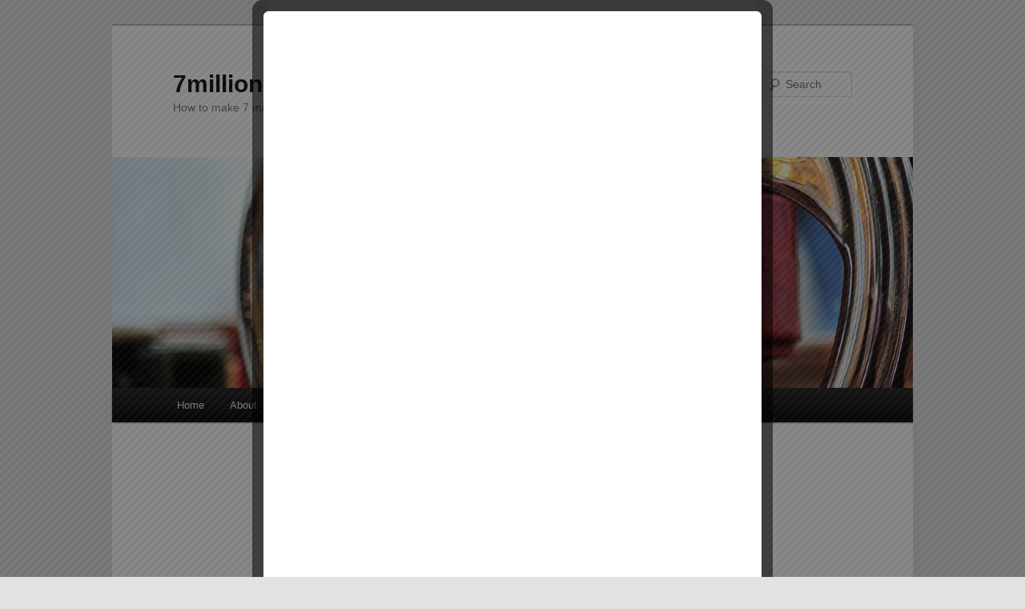

--- FILE ---
content_type: text/html; charset=UTF-8
request_url: https://7million7years.com/making-money-101/
body_size: 11025
content:
<!DOCTYPE html>
<!--[if IE 6]>
<html id="ie6" lang="en-US">
<![endif]-->
<!--[if IE 7]>
<html id="ie7" lang="en-US">
<![endif]-->
<!--[if IE 8]>
<html id="ie8" lang="en-US">
<![endif]-->
<!--[if !(IE 6) & !(IE 7) & !(IE 8)]><!-->
<html lang="en-US">
<!--<![endif]-->
<head>
<meta charset="UTF-8" />
<meta name="viewport" content="width=device-width" />
<title>Making Money      101 | 7million7years</title>
<link rel="profile" href="http://gmpg.org/xfn/11" />
<link rel="stylesheet" type="text/css" media="all" href="https://7million7years.com/wp-content/themes/twentyeleven/style.css" />
<link rel="pingback" href="https://7million7years.com/xmlrpc.php" />
<!--[if lt IE 9]>
<script src="https://7million7years.com/wp-content/themes/twentyeleven/js/html5.js" type="text/javascript"></script>
<![endif]-->
<link rel='dns-prefetch' href='//s0.wp.com' />
<link rel='dns-prefetch' href='//secure.gravatar.com' />
<link rel='dns-prefetch' href='//s.w.org' />
<link rel="alternate" type="application/rss+xml" title="7million7years &raquo; Feed" href="https://7million7years.com/feed/" />
<link rel="alternate" type="application/rss+xml" title="7million7years &raquo; Comments Feed" href="https://7million7years.com/comments/feed/" />
<link rel="alternate" type="application/rss+xml" title="7million7years &raquo; Making Money      101 Comments Feed" href="https://7million7years.com/making-money-101/feed/" />
		<script type="text/javascript">
			window._wpemojiSettings = {"baseUrl":"https:\/\/s.w.org\/images\/core\/emoji\/11\/72x72\/","ext":".png","svgUrl":"https:\/\/s.w.org\/images\/core\/emoji\/11\/svg\/","svgExt":".svg","source":{"concatemoji":"https:\/\/7million7years.com\/wp-includes\/js\/wp-emoji-release.min.js?ver=5.0.22"}};
			!function(e,a,t){var n,r,o,i=a.createElement("canvas"),p=i.getContext&&i.getContext("2d");function s(e,t){var a=String.fromCharCode;p.clearRect(0,0,i.width,i.height),p.fillText(a.apply(this,e),0,0);e=i.toDataURL();return p.clearRect(0,0,i.width,i.height),p.fillText(a.apply(this,t),0,0),e===i.toDataURL()}function c(e){var t=a.createElement("script");t.src=e,t.defer=t.type="text/javascript",a.getElementsByTagName("head")[0].appendChild(t)}for(o=Array("flag","emoji"),t.supports={everything:!0,everythingExceptFlag:!0},r=0;r<o.length;r++)t.supports[o[r]]=function(e){if(!p||!p.fillText)return!1;switch(p.textBaseline="top",p.font="600 32px Arial",e){case"flag":return s([55356,56826,55356,56819],[55356,56826,8203,55356,56819])?!1:!s([55356,57332,56128,56423,56128,56418,56128,56421,56128,56430,56128,56423,56128,56447],[55356,57332,8203,56128,56423,8203,56128,56418,8203,56128,56421,8203,56128,56430,8203,56128,56423,8203,56128,56447]);case"emoji":return!s([55358,56760,9792,65039],[55358,56760,8203,9792,65039])}return!1}(o[r]),t.supports.everything=t.supports.everything&&t.supports[o[r]],"flag"!==o[r]&&(t.supports.everythingExceptFlag=t.supports.everythingExceptFlag&&t.supports[o[r]]);t.supports.everythingExceptFlag=t.supports.everythingExceptFlag&&!t.supports.flag,t.DOMReady=!1,t.readyCallback=function(){t.DOMReady=!0},t.supports.everything||(n=function(){t.readyCallback()},a.addEventListener?(a.addEventListener("DOMContentLoaded",n,!1),e.addEventListener("load",n,!1)):(e.attachEvent("onload",n),a.attachEvent("onreadystatechange",function(){"complete"===a.readyState&&t.readyCallback()})),(n=t.source||{}).concatemoji?c(n.concatemoji):n.wpemoji&&n.twemoji&&(c(n.twemoji),c(n.wpemoji)))}(window,document,window._wpemojiSettings);
		</script>
		<style type="text/css">
img.wp-smiley,
img.emoji {
	display: inline !important;
	border: none !important;
	box-shadow: none !important;
	height: 1em !important;
	width: 1em !important;
	margin: 0 .07em !important;
	vertical-align: -0.1em !important;
	background: none !important;
	padding: 0 !important;
}
</style>
<link rel='stylesheet' id='sociablecss-css'  href='http://7million7years.com/wp-content/plugins/sociable/css/sociable.css?ver=5.0.22' type='text/css' media='all' />
<link rel='stylesheet' id='wp-block-library-css'  href='https://7million7years.com/wp-includes/css/dist/block-library/style.min.css?ver=5.0.22' type='text/css' media='all' />
<link rel='stylesheet' id='contact-form-7-css'  href='https://7million7years.com/wp-content/plugins/contact-form-7/includes/css/styles.css?ver=4.6' type='text/css' media='all' />
<link rel='stylesheet' id='wp-email-css'  href='https://7million7years.com/wp-content/plugins/wp-email/email-css.css?ver=2.67.3' type='text/css' media='all' />
<link rel='stylesheet' id='wp-polls-css'  href='https://7million7years.com/wp-content/plugins/wp-polls/polls-css.css?ver=2.73.2' type='text/css' media='all' />
<style id='wp-polls-inline-css' type='text/css'>
.wp-polls .pollbar {
	margin: 1px;
	font-size: 6px;
	line-height: 8px;
	height: 8px;
	background-image: url('https://7million7years.com/wp-content/plugins/wp-polls/images/default/pollbg.gif');
	border: 1px solid #c8c8c8;
}

</style>
<link rel='stylesheet' id='wp-pagenavi-css'  href='https://7million7years.com/wp-content/plugins/wp-pagenavi/pagenavi-css.css?ver=2.70' type='text/css' media='all' />
<link rel='stylesheet' id='jetpack_css-css'  href='https://7million7years.com/wp-content/plugins/jetpack/css/jetpack.css?ver=4.4.5' type='text/css' media='all' />
<link rel='stylesheet' id='subzane_youtube_plugin-css'  href='http://7million7years.com/wp-content/plugins/subzane-youtube-recent-videos-widget/style.css?ver=5.0.22' type='text/css' media='all' />
<link rel='stylesheet' id='smp_style-css'  href='https://7million7years.com/wp-content/plugins/wp-super-popup//colorbox.css?ver=1540101098' type='text/css' media='all' />
<script type='text/javascript' src='https://7million7years.com/wp-includes/js/jquery/jquery.js?ver=1.12.4'></script>
<script type='text/javascript' src='https://7million7years.com/wp-includes/js/jquery/jquery-migrate.min.js?ver=1.4.1'></script>
<script type='text/javascript' src='http://7million7years.com/wp-content/plugins/sociable/js/sociable.js?ver=5.0.22'></script>
<script type='text/javascript' src='http://7million7years.com/wp-content/plugins/sociable/js/vuible.js?ver=5.0.22'></script>
<script type='text/javascript' src='http://7million7years.com/wp-content/plugins/sociable/js/addtofavorites.js?ver=5.0.22'></script>
<script type='text/javascript' src='https://7million7years.com/wp-content/plugins/wp-super-popup//jquery.colorbox-min.js?ver=895284520'></script>
<script type='text/javascript' src='https://7million7years.com/wp-content/plugins/wp-super-popup//jquery.utils-min.js?ver=1392971162'></script>
<script type='text/javascript'>
/* <![CDATA[ */
var smp_vars = {"cookie_id":"1283349386631","cookie_num_visits":"1","show_mode":"1","popup_url":"http:\/\/7million7years.com\/wp-content\/uploads\/smp_plain_popup.html","load_mode":"3","page_content_id":"","popup_width":"650","popup_height":"850","popup_opacity":"0.5","popup_speed":"700","overlay_close":"true","popup_delay":"2000","cookie_duration":"14","ajaxurl":"https:\/\/7million7years.com\/wp-admin\/admin-ajax.php"};
/* ]]> */
</script>
<script type='text/javascript' src='https://7million7years.com/wp-content/plugins/wp-super-popup//wp-super-popup.js?ver=160770180'></script>
<script type='text/javascript' src='https://7million7years.com/wp-content/plugins/google-analyticator/external-tracking.min.js?ver=6.5.0'></script>
<link rel='https://api.w.org/' href='https://7million7years.com/wp-json/' />
<link rel="EditURI" type="application/rsd+xml" title="RSD" href="https://7million7years.com/xmlrpc.php?rsd" />
<link rel="wlwmanifest" type="application/wlwmanifest+xml" href="https://7million7years.com/wp-includes/wlwmanifest.xml" /> 
<meta name="generator" content="WordPress 5.0.22" />
<link rel="canonical" href="https://7million7years.com/making-money-101/" />
<link rel='shortlink' href='https://wp.me/Pyzmj-1g' />
<link rel="alternate" type="application/json+oembed" href="https://7million7years.com/wp-json/oembed/1.0/embed?url=https%3A%2F%2F7million7years.com%2Fmaking-money-101%2F" />
<link rel="alternate" type="text/xml+oembed" href="https://7million7years.com/wp-json/oembed/1.0/embed?url=https%3A%2F%2F7million7years.com%2Fmaking-money-101%2F&#038;format=xml" />
	<link rel="icon" href="http://7million7years.com/wp-content/uploads/2009/06/favicon.ico" type="image/x-icon" />
	<link rel="shortcut icon" href="http://7million7years.com/wp-content/uploads/2009/06/favicon.ico" type="image/x-icon" />
<script type='text/javascript'>var base_url_sociable = 'http://7million7years.com/wp-content/plugins/sociable/'</script><script type='text/javascript' src='http://apis.google.com/js/plusone.js'></script><style type="text/css">.recentcomments_gravs a{display:inline; !important;padding: -2em; !important;margin: 0; !important;} </style>

<link rel='dns-prefetch' href='//widgets.wp.com'>
<link rel='dns-prefetch' href='//s0.wp.com'>
<link rel='dns-prefetch' href='//0.gravatar.com'>
<link rel='dns-prefetch' href='//1.gravatar.com'>
<link rel='dns-prefetch' href='//2.gravatar.com'>
<link rel='dns-prefetch' href='//jetpack.wordpress.com'>
<link rel='dns-prefetch' href='//s1.wp.com'>
<link rel='dns-prefetch' href='//s2.wp.com'>
<link rel='dns-prefetch' href='//public-api.wordpress.com'>

<!-- Jetpack Open Graph Tags -->
<meta property="og:type" content="article" />
<meta property="og:title" content="Making Money      101" />
<meta property="og:url" content="https://7million7years.com/making-money-101/" />
<meta property="og:description" content="If making money is a journey, then it is one best broken up into three stages. The first stage is all about &#8216;getting your financial house in order&#8217; &#8230; &#8230; kind&#8217;a like pac…" />
<meta property="article:published_time" content="2008-02-25T15:27:50+00:00" />
<meta property="article:modified_time" content="2008-02-25T15:27:50+00:00" />
<meta property="og:site_name" content="7million7years" />
<meta property="og:image" content="https://s0.wp.com/i/blank.jpg" />
<meta property="og:locale" content="en_US" />
<meta name="twitter:card" content="summary" />
<!-- Google Analytics Tracking by Google Analyticator 6.5.0: http://www.videousermanuals.com/google-analyticator/ -->
<script type="text/javascript">
    var analyticsFileTypes = [''];
    var analyticsSnippet = 'enabled';
    var analyticsEventTracking = 'enabled';
</script>
<script type="text/javascript">
	var _gaq = _gaq || [];
  
	_gaq.push(['_setAccount', 'UA-9433723-1']);
    _gaq.push(['_addDevId', 'i9k95']); // Google Analyticator App ID with Google
    _gaq.push(['_gat._anonymizeIp']);
	_gaq.push(['_trackPageview']);

	(function() {
		var ga = document.createElement('script'); ga.type = 'text/javascript'; ga.async = true;
		                ga.src = ('https:' == document.location.protocol ? 'https://ssl' : 'http://www') + '.google-analytics.com/ga.js';
		                var s = document.getElementsByTagName('script')[0]; s.parentNode.insertBefore(ga, s);
	})();
</script>
</head>

<body class="page-template-default page page-id-78 single-author singular two-column right-sidebar">
<div id="page" class="hfeed">
	<header id="branding" role="banner">
			<hgroup>
				<h1 id="site-title"><span><a href="https://7million7years.com/" rel="home">7million7years</a></span></h1>
				<h2 id="site-description">How to make 7 million in 7 years &#8230;</h2>
			</hgroup>

						<a href="https://7million7years.com/">
									<img src="https://7million7years.com/wp-content/themes/twentyeleven/images/headers/wheel.jpg" width="1000" height="288" alt="7million7years" />
							</a>
			
								<form method="get" id="searchform" action="https://7million7years.com/">
		<label for="s" class="assistive-text">Search</label>
		<input type="text" class="field" name="s" id="s" placeholder="Search" />
		<input type="submit" class="submit" name="submit" id="searchsubmit" value="Search" />
	</form>
			
			<nav id="access" role="navigation">
				<h3 class="assistive-text">Main menu</h3>
								<div class="skip-link"><a class="assistive-text" href="#content">Skip to primary content</a></div>
												<div class="menu"><ul>
<li ><a href="https://7million7years.com/">Home</a></li><li class="page_item page-item-2700"><a href="https://7million7years.com/about-2/">About</a></li>
<li class="page_item page-item-78 current_page_item"><a href="https://7million7years.com/making-money-101/">Making Money      101</a></li>
<li class="page_item page-item-68"><a href="https://7million7years.com/roadmap-to-riches/">Roadmap To Riches</a></li>
</ul></div>
			</nav><!-- #access -->
	</header><!-- #branding -->


	<div id="main">

		<div id="primary">
			<div id="content" role="main">

				
					
<article id="post-78" class="post-78 page type-page status-publish hentry">
	<header class="entry-header">
		<h1 class="entry-title">Making Money      101</h1>
	</header><!-- .entry-header -->

	<div class="entry-content">
		<p>If making money is a journey, then it is one best broken up into three stages. The first stage is all about &#8216;getting your financial house in order&#8217; &#8230;</p>
<p>&#8230; kind&#8217;a like packing your bags and getting everything ready for a long-journey before you even leave your house.</p>
<p> This (first) stage happens to also be the one that is well covered by many books (<a title="Rich Dad Poor Dad on Amazon" href="http://www.amazon.com/Rich-Dad-Poor/dp/0751532711/ref=pd_bbs_sr_1?ie=UTF8&amp;s=books&amp;qid=1202348718&amp;sr=8-1" target="_blank">Rich Dad Poor Dad</a>, <a title="Richest Man in Babylon on Amazon" href="http://www.amazon.com/Richest-Man-Babylon-George-Clason/dp/0451205367/ref=pd_bbs_sr_1?ie=UTF8&amp;s=books&amp;qid=1202348788&amp;sr=1-1" target="_blank">The Richest Man In Babylon</a>, <a title="Automatic Millionaire on Amazon" href="http://www.amazon.com/Automatic-Millionaire-Powerful-One-Step-Finish/dp/0767914104/ref=pd_bbs_sr_1?ie=UTF8&amp;s=books&amp;qid=1202348863&amp;sr=1-1" target="_blank">The Automatic Millionaire</a>, and many more) and many blogs (<a title="I Will Teach You To Be Rich blog" href="http://www.iwillteachyoutoberich.com/blog/" target="_blank">I Will Teach You To Be Rich</a>, <a title="Accumulating Wealth Blog" href="http://www.accumulatingmoney.com/" target="_blank">Accumulating Wealth</a>, <a title="The Simple Dollar blog" href="http://www.thesimpledollar.com/" target="_blank">The Simple Dollar</a>, and many, many more).</p>
<p>I have read them all and I am sad to say that not one of these will actually teach you to be &#8216;rich&#8217; &#8230; but, some will set the stage &#8230;</p>
<p>&#8230; and, this stage is really just about paying off debt and starting a sensible savings strategy. It&#8217;s also about learning the rules about what you should <a title="Never buy a new car post" href="http://7million7years.com/2008/02/01/never-buy-a-new-car-really/" target="_blank">buy</a> and when and how much you should <a title="How much on a house post" href="http://7million7years.com/2008/02/04/how-much-to-spend-on-a-house/" target="_blank">spend</a> and save.</p>
<p>It&#8217;s really about &#8216;clearing the decks&#8217; to lay a solid foundation for future wealth; the earlier in your life that you start this stage the more &#8216;runway&#8217; you will have for letting your financial wealth really take off later.</p>
<p>This stage is <strong>not</strong> fun!</p>
<p>The tools of this stage are <a title="Debt snowball" href="http://en.wikipedia.org/wiki/Debt-snowball_method" target="_blank">debt repayment strategies</a>, tricks to save a little extra money or earn a little extra income, paying yourself first, savings accounts, <a title="Index Funds Overview" href="http://www.fool.com/mutualfunds/indexfunds/indexfunds01.htm" target="_blank">index funds</a>, and <a title="What is dollar cost averaging" href="http://beginnersinvest.about.com/cs/newinvestors/a/041901a.htm" target="_blank">dollar cost averaging </a>&#8230; there ain&#8217;t no &#8216;rich&#8217; going on here but, it&#8217;s a start &#8230;</p>
<p>Keep reading this blog as I will be sharing many of these rules and strategies for breezing through Making Money 101 in upcoming posts.</p>
<pre>Add to: | <a href="http://www.blinklist.com/index.php?Action=Blink/addblink.php&amp;Description=&amp;Url=http://7million7years.com/making-money-101/&amp;Title=Making Money 101" target="_blank">blinklist</a> | <a href="http://del.icio.us/post?url=http://7million7years.com/making-money-101/;title=Making Money 101" target="_blank">del.cio.us</a> | <a href="http://digg.com/submit?phase=2&amp;url=http://7million7years.com/making-money-101/&amp;title=Making Money 101" target="_blank">digg</a> | <a href="http://myweb2.search.yahoo.com/myresults/bookmark?t=Making Money 101&amp;u=http://7million7years.com/making-money-101/" target="_blank">yahoo!</a> | <a href="http://www.furl.net/storeIt.jsp?u=http://7million7years.com/making-money-101/&amp;t=Making Money 101" target="_blank">furl</a> | <a href="http://www.rawsugar.com/tagger/?turl=http://7million7years.com/making-money-101/&amp;tttl=Making Money 101" target="_blank">rawsugar</a> | <a href="http://www.shadows.com/features/tcr.htm?url=http://7million7years.com/making-money-101/&amp;title=Making Money 101" target="_blank">shadows</a> | <a href="http://www.netvouz.com/action/submitBookmark?url=http://7million7years.com/making-money-101/&amp;title=Making Money 101&amp;description=Making Money 101" target="_blank">netvouz</a></pre>
<!-- Start Sociable --><div class="sociable"><div class="sociable_tagline">Be Sociable, Share!</div><ul class='clearfix'><li><a title="Twitter" class="option1_32" style="background-position:-288px -32px" rel="nofollow" target="_blank" href="http://twitter.com/intent/tweet?text=Making%20Money%20%20%20%20%20%20101%20-%20https%3A%2F%2F7million7years.com%2Fmaking-money-101%2F%20  "></a></li><li><a title="Facebook" class="option1_32" style="background-position:-96px 0px" rel="nofollow" target="_blank" href="http://www.facebook.com/share.php?u=https%3A%2F%2F7million7years.com%2Fmaking-money-101%2F&amp;t=Making%20Money%20%20%20%20%20%20101"></a></li><li><a title="email" class="option1_32" style="background-position:-160px 0px" rel="nofollow" target="_blank" href="https://mail.google.com/mail/?view=cm&fs=1&to&su=Making%20Money%20%20%20%20%20%20101&body=https%3A%2F%2F7million7years.com%2Fmaking-money-101%2F&ui=2&tf=1&shva=1"></a></li><li><a onClick="javascript:var ipinsite='Good%20Vibes.%20Vuible.com',ipinsiteurl='http://vuible.com/';(function(){if(window.ipinit!==undefined){ipinit();}else{document.body.appendChild(document.createElement('script')).src='http://vuible.com/wp-content/themes/ipinpro/js/ipinit.js';}})();" style="cursor:pointer" rel="nofollow" title="Vuible.com | Share positive messages (images and videos only)"><img style='' src='http://7million7years.com/wp-content/plugins/sociable/images/option1/32/vuible.png'></a></li><li><a class="option1_32" style="cursor:pointer;background-position:-128px 0px" rel="nofollow" title="Add to favorites - doesn't work in Chrome"  onClick="javascript:AddToFavorites();"></a></li><li><a title="StumbleUpon" class="option1_32" style="background-position:-224px -32px" rel="nofollow" target="_blank" href="http://www.stumbleupon.com/submit?url=https%3A%2F%2F7million7years.com%2Fmaking-money-101%2F&title=Making%20Money%20%20%20%20%20%20101"></a></li><li><a title="Delicious" class="option1_32" style="background-position:-32px 0px" rel="nofollow" target="_blank" href="http://delicious.com/post?url=https%3A%2F%2F7million7years.com%2Fmaking-money-101%2F&amp;title=Making%20Money%20%20%20%20%20%20101&amp;notes=If%20making%20money%20is%20a%20journey%2C%C2%A0then%20it%20is%20one%20best%20broken%20up%20into%20three%20stages.%20The%20first%C2%A0stage%20is%20all%20about%20%27getting%20your%20financial%20house%20in%20order%27%20...%0A%0A...%20kind%27a%20like%20packing%20your%20bags%20and%20getting%20everything%20ready%20for%C2%A0a%20long-journey%20before%20you%20e"></a></li><li><a title="Google Reader" class="option1_32" style="background-position:-224px 0px" rel="nofollow" target="_blank" href="http://www.google.com/reader/link?url=https%3A%2F%2F7million7years.com%2Fmaking-money-101%2F&amp;title=Making%20Money%20%20%20%20%20%20101&amp;srcURL=https%3A%2F%2F7million7years.com%2Fmaking-money-101%2F&amp;srcTitle=7million7years+How+to+make+7+million+in+7+years+..."></a></li><li><a title="LinkedIn" class="option1_32" style="background-position:-288px 0px" rel="nofollow" target="_blank" href="http://www.linkedin.com/shareArticle?mini=true&amp;url=https%3A%2F%2F7million7years.com%2Fmaking-money-101%2F&amp;title=Making%20Money%20%20%20%20%20%20101&amp;source=7million7years+How+to+make+7+million+in+7+years+...&amp;summary=If%20making%20money%20is%20a%20journey%2C%C2%A0then%20it%20is%20one%20best%20broken%20up%20into%20three%20stages.%20The%20first%C2%A0stage%20is%20all%20about%20%27getting%20your%20financial%20house%20in%20order%27%20...%0A%0A...%20kind%27a%20like%20packing%20your%20bags%20and%20getting%20everything%20ready%20for%C2%A0a%20long-journey%20before%20you%20e"></a></li><li><a style="cursor:pointer" rel="nofollow" onMouseOut="fixOnMouseOut(document.getElementById('sociable-post-78'), event, 'post-78')" onMouseOver="more(this,'post-78')"><img style='margin-top:9px' src='http://7million7years.com/wp-content/plugins/sociable/images/more.png'></a></li></ul><div onMouseout="fixOnMouseOut(this,event,'post-78')" id="sociable-post-78" style="display:none;">   

    <div style="top: auto; left: auto; display: block;" id="sociable">



		<div class="popup">

			<div class="content">

				<ul><li style="heigth:32px;width:32px"><a title="Myspace" class="option1_32" style="background-position:0px -32px" rel="nofollow" target="_blank" href="http://www.myspace.com/Modules/PostTo/Pages/?u=https%3A%2F%2F7million7years.com%2Fmaking-money-101%2F&amp;t=Making%20Money%20%20%20%20%20%20101"></a></li><li style="heigth:32px;width:32px"><a title="Digg" class="option1_32" style="background-position:-64px 0px" rel="nofollow" target="_blank" href="http://digg.com/submit?phase=2&amp;url=https%3A%2F%2F7million7years.com%2Fmaking-money-101%2F&amp;title=Making%20Money%20%20%20%20%20%20101&amp;bodytext=If%20making%20money%20is%20a%20journey%2C%C2%A0then%20it%20is%20one%20best%20broken%20up%20into%20three%20stages.%20The%20first%C2%A0stage%20is%20all%20about%20%27getting%20your%20financial%20house%20in%20order%27%20...%0A%0A...%20kind%27a%20like%20packing%20your%20bags%20and%20getting%20everything%20ready%20for%C2%A0a%20long-journey%20before%20you%20e"></a></li><li style="heigth:32px;width:32px"><a title="Reddit" class="option1_32" style="background-position:-128px -32px" rel="nofollow" target="_blank" href="http://reddit.com/submit?url=https%3A%2F%2F7million7years.com%2Fmaking-money-101%2F&amp;title=Making%20Money%20%20%20%20%20%20101"></a></li><li style="heigth:32px;width:32px"><a title="Google Bookmarks" class="option1_32" style="background-position:-192px 0px" rel="nofollow" target="_blank" href="http://www.google.com/bookmarks/mark?op=edit&amp;bkmk=https%3A%2F%2F7million7years.com%2Fmaking-money-101%2F&amp;title=Making%20Money%20%20%20%20%20%20101&amp;annotation=If%20making%20money%20is%20a%20journey%2C%C2%A0then%20it%20is%20one%20best%20broken%20up%20into%20three%20stages.%20The%20first%C2%A0stage%20is%20all%20about%20%27getting%20your%20financial%20house%20in%20order%27%20...%0A%0A...%20kind%27a%20like%20packing%20your%20bags%20and%20getting%20everything%20ready%20for%C2%A0a%20long-journey%20before%20you%20e"></a></li><li style="heigth:32px;width:32px"><a title="HackerNews" class="option1_32" style="background-position:-256px 0px" rel="nofollow" target="_blank" href="http://news.ycombinator.com/submitlink?u=https%3A%2F%2F7million7years.com%2Fmaking-money-101%2F&amp;t=Making%20Money%20%20%20%20%20%20101"></a></li><li style="heigth:32px;width:32px"><a title="MSNReporter" class="option1_32" style="background-position:-352px 0px" rel="nofollow" target="_blank" href="http://reporter.es.msn.com/?fn=contribute&amp;Title=Making%20Money%20%20%20%20%20%20101&amp;URL=https%3A%2F%2F7million7years.com%2Fmaking-money-101%2F&amp;cat_id=6&amp;tag_id=31&amp;Remark=If%20making%20money%20is%20a%20journey%2C%C2%A0then%20it%20is%20one%20best%20broken%20up%20into%20three%20stages.%20The%20first%C2%A0stage%20is%20all%20about%20%27getting%20your%20financial%20house%20in%20order%27%20...%0A%0A...%20kind%27a%20like%20packing%20your%20bags%20and%20getting%20everything%20ready%20for%C2%A0a%20long-journey%20before%20you%20e"></a></li><li style="heigth:32px;width:32px"><a title="BlinkList" class="option1_32" style="background-position:0px 0px" rel="nofollow" target="_blank" href="http://www.blinklist.com/index.php?Action=Blink/addblink.php&amp;Url=https%3A%2F%2F7million7years.com%2Fmaking-money-101%2F&amp;Title=Making%20Money%20%20%20%20%20%20101"></a></li><li style="heigth:32px;width:32px"><a title="Sphinn" class="option1_32" style="background-position:-192px -32px" rel="nofollow" target="_blank" href="http://sphinn.com/index.php?c=post&amp;m=submit&amp;link=https%3A%2F%2F7million7years.com%2Fmaking-money-101%2F"></a></li><li style="heigth:32px;width:32px"><a title="Posterous" class="option1_32" style="background-position:-64px -32px" rel="nofollow" target="_blank" href="http://posterous.com/share?linkto=https%3A%2F%2F7million7years.com%2Fmaking-money-101%2F&amp;title=Making%20Money%20%20%20%20%20%20101&amp;selection=If%20making%20money%20is%20a%20journey%2C%C2%A0then%20it%20is%20one%20best%20broken%20up%20into%20three%20stages.%20The%20first%C2%A0stage%20is%20all%20about%20%27getting%20your%20financial%20house%20in%20order%27%20...%0A%0A...%20kind%27a%20like%20packing%20your%20bags%20and%20getting%20everything%20ready%20for%C2%A0a%20long-journey%20before%20you%20e"></a></li><li style="heigth:32px;width:32px"><a title="Tumblr" class="option1_32" style="background-position:-256px -32px" rel="nofollow" target="_blank" href="http://www.tumblr.com/share?v=3&amp;u=https%3A%2F%2F7million7years.com%2Fmaking-money-101%2F&amp;t=Making%20Money%20%20%20%20%20%20101&amp;s=If%20making%20money%20is%20a%20journey%2C%C2%A0then%20it%20is%20one%20best%20broken%20up%20into%20three%20stages.%20The%20first%C2%A0stage%20is%20all%20about%20%27getting%20your%20financial%20house%20in%20order%27%20...%0A%0A...%20kind%27a%20like%20packing%20your%20bags%20and%20getting%20everything%20ready%20for%C2%A0a%20long-journey%20before%20you%20e"></a></li></ul>			

			</div>        

		  <a style="cursor:pointer" onclick="hide_sociable('post-78',true)" class="close">

		  <img onclick="hide_sociable('post-78',true)" title="close" src="http://7million7years.com/wp-content/plugins/sociable/images/closelabel.png">

		  </a>

		</div>

	</div> 

  </div></div><div class='sociable' style='float:none'><ul class='clearfix'><li id="Twitter_Counter"><a href="https://twitter.com/share" data-text="Making Money      101 - https://7million7years.com/making-money-101/" data-url="https://7million7years.com/making-money-101/" class="twitter-share-button" data-count="horizontal">Tweet</a><script type="text/javascript" src="//platform.twitter.com/widgets.js"></script></li><li id="Facebook_Counter"><iframe src="http://www.facebook.com/plugins/like.php?href=https://7million7years.com/making-money-101/&send=false&layout=button_count&show_faces=false&action=like&colorscheme=light&font" scrolling="no" frameborder="0" style="border:none; overflow:hidden;height:32px;width:100px" allowTransparency="true"></iframe></li><li id="Google_p"><g:plusone annotation="bubble" href="https://7million7years.com/making-money-101/" size="medium"></g:plusone></li><li id="LinkedIn_Counter"><script src="http://platform.linkedin.com/in.js" type="text/javascript"></script><script type="IN/Share" data-url="https://7million7years.com/making-money-101/" data-counter="right"></script></li><li id="StumbleUpon_Counter"><script src="http://www.stumbleupon.com/hostedbadge.php?s=2&r=https://7million7years.com/making-money-101/"></script></li><li id="vuible_Counter"><a  title='Vuible.com | Share positive messages (images and videos only)'><img onClick='ipinit();' style='cursor:pointer' src='http://7million7years.com/wp-content/plugins/sociable/images/vuible.png'></a></li></ul></div><!-- End Sociable -->			</div><!-- .entry-content -->
	<footer class="entry-meta">
			</footer><!-- .entry-meta -->
</article><!-- #post-78 -->

						<div id="comments">
	
	
			<h2 id="comments-title">
			67 thoughts on &ldquo;<span>Making Money      101</span>&rdquo;		</h2>

				<nav id="comment-nav-above">
			<h1 class="assistive-text">Comment navigation</h1>
			<div class="nav-previous"><a href="https://7million7years.com/making-money-101/comment-page-1/#comments" >&larr; Older Comments</a></div>
			<div class="nav-next"></div>
		</nav>
		
		<ol class="commentlist">
				<li class="post pingback">
		<p>Pingback: <a href='http://7million7years.com/2009/05/01/whats-17-years-between-friends/' rel='external nofollow' class='url'>What&#8217;s 17 years between friends? &laquo; How to Make 7 Million in 7 Years™</a></p>
	</li><!-- #comment-## -->
	<li class="post pingback">
		<p>Pingback: <a href='http://7million7years.com/2009/05/05/insure-your-future/' rel='external nofollow' class='url'>Insure your future? &laquo; How to Make 7 Million in 7 Years™</a></p>
	</li><!-- #comment-## -->
	<li class="post pingback">
		<p>Pingback: <a href='http://7million7years.com/2009/05/06/were-not-there-yet-but/' rel='external nofollow' class='url'>We&#8217;re not there yet, but &#8230; &laquo; How to Make 7 Million in 7 Years™</a></p>
	</li><!-- #comment-## -->
	<li class="post pingback">
		<p>Pingback: <a href='http://7million7years.com/2009/05/08/bunker-strategy-for-surviving-a-12-to-24-month-recession/' rel='external nofollow' class='url'>Bunker Strategy For Surviving A 12 to 24 Month Recession &laquo; How to Make 7 Million in 7 Years™</a></p>
	</li><!-- #comment-## -->
	<li class="post pingback">
		<p>Pingback: <a href='http://7million7years.com/2009/05/13/how-do-you-eat-an-elephant/' rel='external nofollow' class='url'>How do you eat an elephant? &laquo; How to Make 7 Million in 7 Years™</a></p>
	</li><!-- #comment-## -->
	<li class="post pingback">
		<p>Pingback: <a href='http://7million7years.com/2009/05/21/what-is-the-most-important-making-money-101-tool-of-all/' rel='external nofollow' class='url'>What is the MOST important Making Money 101 tool of all? &laquo; How to Make 7 Million in 7 Years™</a></p>
	</li><!-- #comment-## -->
	<li class="post pingback">
		<p>Pingback: <a href='http://7m7y.com/2009/05/22/making-money-201/' rel='external nofollow' class='url'>Making Money 201? &laquo;</a></p>
	</li><!-- #comment-## -->
	<li class="post pingback">
		<p>Pingback: <a href='http://7m7y.com/2009/05/29/the-transition/' rel='external nofollow' class='url'>The Transition &laquo;</a></p>
	</li><!-- #comment-## -->
	<li class="post pingback">
		<p>Pingback: <a href='http://7million7years.com/2009/06/02/what-does-poker-have-to-do-with-investing/' rel='external nofollow' class='url'>What does poker have to do with investing? &laquo; How to Make 7 Million in 7 Years™</a></p>
	</li><!-- #comment-## -->
	<li class="post pingback">
		<p>Pingback: <a href='http://7million7years.com/2009/06/04/its-all-about-the-curve-part-ii/' rel='external nofollow' class='url'>It&#8217;s all about the curve &#8211; Part II &laquo; How to Make 7 Million in 7 Years™</a></p>
	</li><!-- #comment-## -->
	<li class="post pingback">
		<p>Pingback: <a href='http://7m7y.com/2009/06/04/onward/' rel='external nofollow' class='url'>Onward! &laquo;</a></p>
	</li><!-- #comment-## -->
	<li class="post pingback">
		<p>Pingback: <a href='http://7million7years.com/2009/06/09/the-most-important-making-money-101-tool-of-them-all/' rel='external nofollow' class='url'>The MOST important Making Money 101 tool of them all &#8230; &laquo; How to Make 7 Million in 7 Years™</a></p>
	</li><!-- #comment-## -->
	<li class="post pingback">
		<p>Pingback: <a href='http://7million7years.com/2009/06/24/finally-revealed-the-most-important-making-money-101-lesson-of-them-all/' rel='external nofollow' class='url'>Finally Revealed! The MOST important Making Money 101 lesson of them all &#8230;- 7million7years</a></p>
	</li><!-- #comment-## -->
	<li class="post pingback">
		<p>Pingback: <a href='http://7million7years.com/2010/01/24/the-pyschology-of-saving/' rel='external nofollow' class='url'>The pyschology of saving &#8230;- 7million7years</a></p>
	</li><!-- #comment-## -->
	<li class="post pingback">
		<p>Pingback: <a href='http://7million7years.com/2010/01/28/what-would-you-do-if-you-won-the-2010-world-series-of-poker/' rel='external nofollow' class='url'>What would you do if you won the 2010 World Series of Poker?- 7million7years</a></p>
	</li><!-- #comment-## -->
	<li class="post pingback">
		<p>Pingback: <a href='http://7million7years.com/2010/06/23/ive-received-an-award/' rel='external nofollow' class='url'>I&#8217;ve received an award!- 7million7years</a></p>
	</li><!-- #comment-## -->
	<li class="post pingback">
		<p>Pingback: <a href='http://7million7years.com/2010/09/22/hes-not-that-jd-roth/' rel='external nofollow' class='url'>He&#8217;s not THAT JD Roth- 7million7years</a></p>
	</li><!-- #comment-## -->
		</ol>

				<nav id="comment-nav-below">
			<h1 class="assistive-text">Comment navigation</h1>
			<div class="nav-previous"><a href="https://7million7years.com/making-money-101/comment-page-1/#comments" >&larr; Older Comments</a></div>
			<div class="nav-next"></div>
		</nav>
		
		
	
	
		<div id="respond" class="comment-respond">
			<h3 id="reply-title" class="comment-reply-title">Leave a Reply <small><a rel="nofollow" id="cancel-comment-reply-link" href="/making-money-101/#respond" style="display:none;">Cancel reply</a></small></h3>
			<form id="commentform" class="comment-form">
				<iframe src="https://jetpack.wordpress.com/jetpack-comment/?blogid=8239075&#038;postid=78&#038;comment_registration=0&#038;require_name_email=1&#038;stc_enabled=1&#038;stb_enabled=1&#038;show_avatars=1&#038;avatar_default=mystery&#038;greeting=Leave+a+Reply&#038;greeting_reply=Leave+a+Reply+to+%25s&#038;color_scheme=light&#038;lang=en_US&#038;jetpack_version=4.4.5&#038;sig=b0f65757d5d6b1a1ff219b69c7dfb6229c0e6df2#parent=https%3A%2F%2F7million7years.com%2Fmaking-money-101%2F" allowtransparency="false" style="width:100%; height: 430px;border:0;" frameBorder="0" scrolling="no" name="jetpack_remote_comment" id="jetpack_remote_comment"></iframe>
			</form>
		</div>

		
		<input type="hidden" name="comment_parent" id="comment_parent" value="" />

		
</div><!-- #comments -->

				
			</div><!-- #content -->
		</div><!-- #primary -->


	</div><!-- #main -->

	<footer id="colophon" role="contentinfo">

			
<div id="supplementary" class="one">
		<div id="first" class="widget-area" role="complementary">
		<aside id="categories-3" class="widget widget_categories"><h3 class="widget-title">Popular Categories</h3>		<ul>
	<li class="cat-item cat-item-3"><a href="https://7million7years.com/category/asset/" >asset</a> (1)
</li>
	<li class="cat-item cat-item-4"><a href="https://7million7years.com/category/business/" >Business</a> (125)
</li>
	<li class="cat-item cat-item-5"><a href="https://7million7years.com/category/children/" >Children</a> (10)
</li>
	<li class="cat-item cat-item-147"><a href="https://7million7years.com/category/debt-2/" >Debt</a> (10)
</li>
	<li class="cat-item cat-item-144"><a href="https://7million7years.com/category/featured-articles/" >Featured Articles</a> (1)
</li>
	<li class="cat-item cat-item-6"><a href="https://7million7years.com/category/investing/" >Investing</a> (94)
</li>
	<li class="cat-item cat-item-7"><a href="https://7million7years.com/category/liability/" >liability</a> (1)
</li>
	<li class="cat-item cat-item-8"><a href="https://7million7years.com/category/mlm/" >mlm</a> (7)
</li>
	<li class="cat-item cat-item-9"><a href="https://7million7years.com/category/money/" >money</a> (30)
</li>
	<li class="cat-item cat-item-10"><a href="https://7million7years.com/category/net-worth/" >net worth</a> (18)
</li>
	<li class="cat-item cat-item-11"><a href="https://7million7years.com/category/online-business/" >online business</a> (9)
</li>
	<li class="cat-item cat-item-12"><a href="https://7million7years.com/category/property/" >property</a> (4)
</li>
	<li class="cat-item cat-item-13"><a href="https://7million7years.com/category/real-estate/" >real estate</a> (84)
</li>
	<li class="cat-item cat-item-14"><a href="https://7million7years.com/category/retirement/" >retirement</a> (46)
</li>
	<li class="cat-item cat-item-15"><a href="https://7million7years.com/category/rich/" >Rich</a> (176)
</li>
	<li class="cat-item cat-item-16"><a href="https://7million7years.com/category/saving/" >Saving</a> (62)
</li>
	<li class="cat-item cat-item-17"><a href="https://7million7years.com/category/spending/" >Spending</a> (28)
</li>
	<li class="cat-item cat-item-18"><a href="https://7million7years.com/category/starting-out/" >Starting Out</a> (110)
</li>
	<li class="cat-item cat-item-19"><a href="https://7million7years.com/category/stocks/" >Stocks</a> (35)
</li>
	<li class="cat-item cat-item-20"><a href="https://7million7years.com/category/the-number/" >The Number</a> (72)
</li>
	<li class="cat-item cat-item-1"><a href="https://7million7years.com/category/uncategorized/" >Uncategorized</a> (24)
</li>
	<li class="cat-item cat-item-21"><a href="https://7million7years.com/category/your-car/" >Your Car</a> (10)
</li>
	<li class="cat-item cat-item-22"><a href="https://7million7years.com/category/your-house/" >Your House</a> (17)
</li>
		</ul>
</aside><aside id="tag_cloud-3" class="widget widget_tag_cloud"><h3 class="widget-title">Tags</h3><div class="tagcloud"><a href="https://7million7years.com/tag/7million/" class="tag-cloud-link tag-link-27 tag-link-position-1" style="font-size: 21.6585365854pt;" aria-label="7million (496 items)">7million</a>
<a href="https://7million7years.com/tag/7million7years/" class="tag-cloud-link tag-link-28 tag-link-position-2" style="font-size: 21.9430894309pt;" aria-label="7million7years (567 items)">7million7years</a>
<a href="https://7million7years.com/tag/401k/" class="tag-cloud-link tag-link-24 tag-link-position-3" style="font-size: 12.4390243902pt;" aria-label="401k (11 items)">401k</a>
<a href="https://7million7years.com/tag/andee/" class="tag-cloud-link tag-link-31 tag-link-position-4" style="font-size: 8pt;" aria-label="andee (1 item)">andee</a>
<a href="https://7million7years.com/tag/asset/" class="tag-cloud-link tag-link-149 tag-link-position-5" style="font-size: 10.7317073171pt;" aria-label="asset (5 items)">asset</a>
<a href="https://7million7years.com/tag/business/" class="tag-cloud-link tag-link-150 tag-link-position-6" style="font-size: 18.4715447154pt;" aria-label="Business (136 items)">Business</a>
<a href="https://7million7years.com/tag/car/" class="tag-cloud-link tag-link-39 tag-link-position-7" style="font-size: 13.1219512195pt;" aria-label="car (15 items)">car</a>
<a href="https://7million7years.com/tag/cd/" class="tag-cloud-link tag-link-40 tag-link-position-8" style="font-size: 10.7317073171pt;" aria-label="CD (5 items)">CD</a>
<a href="https://7million7years.com/tag/contest/" class="tag-cloud-link tag-link-148 tag-link-position-9" style="font-size: 10.7317073171pt;" aria-label="contest (5 items)">contest</a>
<a href="https://7million7years.com/tag/debt/" class="tag-cloud-link tag-link-47 tag-link-position-10" style="font-size: 14.7723577236pt;" aria-label="debt (30 items)">debt</a>
<a href="https://7million7years.com/tag/debt-avalanche/" class="tag-cloud-link tag-link-48 tag-link-position-11" style="font-size: 11.1300813008pt;" aria-label="debt avalanche (6 items)">debt avalanche</a>
<a href="https://7million7years.com/tag/debt-snowball/" class="tag-cloud-link tag-link-50 tag-link-position-12" style="font-size: 12.4390243902pt;" aria-label="debt snowball (11 items)">debt snowball</a>
<a href="https://7million7years.com/tag/finance/" class="tag-cloud-link tag-link-63 tag-link-position-13" style="font-size: 14.2601626016pt;" aria-label="finance (24 items)">finance</a>
<a href="https://7million7years.com/tag/house/" class="tag-cloud-link tag-link-70 tag-link-position-14" style="font-size: 14.4308943089pt;" aria-label="house (26 items)">house</a>
<a href="https://7million7years.com/tag/how-much-interest-do-you-earn-on-one-million-dollars/" class="tag-cloud-link tag-link-72 tag-link-position-15" style="font-size: 8pt;" aria-label="how much interest do you earn on one million dollars (1 item)">how much interest do you earn on one million dollars</a>
<a href="https://7million7years.com/tag/inflation/" class="tag-cloud-link tag-link-75 tag-link-position-16" style="font-size: 9.0243902439pt;" aria-label="inflation (2 items)">inflation</a>
<a href="https://7million7years.com/tag/invest/" class="tag-cloud-link tag-link-77 tag-link-position-17" style="font-size: 12.2113821138pt;" aria-label="invest (10 items)">invest</a>
<a href="https://7million7years.com/tag/investing/" class="tag-cloud-link tag-link-152 tag-link-position-18" style="font-size: 20.8048780488pt;" aria-label="Investing (353 items)">Investing</a>
<a href="https://7million7years.com/tag/investment/" class="tag-cloud-link tag-link-78 tag-link-position-19" style="font-size: 10.2764227642pt;" aria-label="investment (4 items)">investment</a>
<a href="https://7million7years.com/tag/kiyosaki/" class="tag-cloud-link tag-link-82 tag-link-position-20" style="font-size: 10.7317073171pt;" aria-label="kiyosaki (5 items)">kiyosaki</a>
<a href="https://7million7years.com/tag/liability/" class="tag-cloud-link tag-link-153 tag-link-position-21" style="font-size: 10.2764227642pt;" aria-label="liability (4 items)">liability</a>
<a href="https://7million7years.com/tag/making-money-101/" class="tag-cloud-link tag-link-89 tag-link-position-22" style="font-size: 16.9918699187pt;" aria-label="Making Money 101 (74 items)">Making Money 101</a>
<a href="https://7million7years.com/tag/million/" class="tag-cloud-link tag-link-94 tag-link-position-23" style="font-size: 9.70731707317pt;" aria-label="million (3 items)">million</a>
<a href="https://7million7years.com/tag/millionaire/" class="tag-cloud-link tag-link-96 tag-link-position-24" style="font-size: 21.3739837398pt;" aria-label="millionaire (445 items)">millionaire</a>
<a href="https://7million7years.com/tag/millionaire-in-training/" class="tag-cloud-link tag-link-97 tag-link-position-25" style="font-size: 10.2764227642pt;" aria-label="millionaire in training (4 items)">millionaire in training</a>
<a href="https://7million7years.com/tag/money/" class="tag-cloud-link tag-link-155 tag-link-position-26" style="font-size: 21.6585365854pt;" aria-label="money (501 items)">money</a>
<a href="https://7million7years.com/tag/money-rich/" class="tag-cloud-link tag-link-101 tag-link-position-27" style="font-size: 12.6097560976pt;" aria-label="money rich (12 items)">money rich</a>
<a href="https://7million7years.com/tag/net-worth/" class="tag-cloud-link tag-link-156 tag-link-position-28" style="font-size: 14.5447154472pt;" aria-label="net worth (27 items)">net worth</a>
<a href="https://7million7years.com/tag/orman/" class="tag-cloud-link tag-link-109 tag-link-position-29" style="font-size: 9.70731707317pt;" aria-label="orman (3 items)">orman</a>
<a href="https://7million7years.com/tag/property/" class="tag-cloud-link tag-link-158 tag-link-position-30" style="font-size: 15pt;" aria-label="property (33 items)">property</a>
<a href="https://7million7years.com/tag/ramsey/" class="tag-cloud-link tag-link-116 tag-link-position-31" style="font-size: 10.2764227642pt;" aria-label="ramsey (4 items)">ramsey</a>
<a href="https://7million7years.com/tag/real-estate/" class="tag-cloud-link tag-link-159 tag-link-position-32" style="font-size: 17.674796748pt;" aria-label="real estate (98 items)">real estate</a>
<a href="https://7million7years.com/tag/retirement/" class="tag-cloud-link tag-link-160 tag-link-position-33" style="font-size: 17.2195121951pt;" aria-label="retirement (83 items)">retirement</a>
<a href="https://7million7years.com/tag/rich/" class="tag-cloud-link tag-link-161 tag-link-position-34" style="font-size: 22pt;" aria-label="Rich (574 items)">Rich</a>
<a href="https://7million7years.com/tag/rule-1/" class="tag-cloud-link tag-link-125 tag-link-position-35" style="font-size: 9.0243902439pt;" aria-label="Rule # 1 (2 items)">Rule # 1</a>
<a href="https://7million7years.com/tag/save/" class="tag-cloud-link tag-link-126 tag-link-position-36" style="font-size: 10.7317073171pt;" aria-label="save (5 items)">save</a>
<a href="https://7million7years.com/tag/saving/" class="tag-cloud-link tag-link-162 tag-link-position-37" style="font-size: 19.6097560976pt;" aria-label="Saving (216 items)">Saving</a>
<a href="https://7million7years.com/tag/spending/" class="tag-cloud-link tag-link-163 tag-link-position-38" style="font-size: 15.8536585366pt;" aria-label="Spending (47 items)">Spending</a>
<a href="https://7million7years.com/tag/starting-out/" class="tag-cloud-link tag-link-164 tag-link-position-39" style="font-size: 21.4308943089pt;" aria-label="Starting Out (454 items)">Starting Out</a>
<a href="https://7million7years.com/tag/stocks/" class="tag-cloud-link tag-link-165 tag-link-position-40" style="font-size: 15.2845528455pt;" aria-label="Stocks (37 items)">Stocks</a>
<a href="https://7million7years.com/tag/the-number/" class="tag-cloud-link tag-link-166 tag-link-position-41" style="font-size: 15.3414634146pt;" aria-label="The Number (38 items)">The Number</a>
<a href="https://7million7years.com/tag/tips/" class="tag-cloud-link tag-link-136 tag-link-position-42" style="font-size: 10.7317073171pt;" aria-label="TIPS (5 items)">TIPS</a>
<a href="https://7million7years.com/tag/trump/" class="tag-cloud-link tag-link-146 tag-link-position-43" style="font-size: 9.0243902439pt;" aria-label="trump (2 items)">trump</a>
<a href="https://7million7years.com/tag/wealth/" class="tag-cloud-link tag-link-141 tag-link-position-44" style="font-size: 21.6585365854pt;" aria-label="wealth (498 items)">wealth</a>
<a href="https://7million7years.com/tag/wealthy/" class="tag-cloud-link tag-link-142 tag-link-position-45" style="font-size: 9.70731707317pt;" aria-label="wealthy (3 items)">wealthy</a></div>
</aside><aside id="usercloud24" class="widget widget_usercloud24"><h3 class="widget-title">User Cloud</h3><a href="http://leumund.ch/usercloud24">Usercloud24 installed! Waiting for Visitors</a></aside>	</div><!-- #first .widget-area -->
	
	
	</div><!-- #supplementary -->
			<div id="site-generator">
								<a href="https://wordpress.org/" title="Semantic Personal Publishing Platform">Proudly powered by WordPress</a>
			</div>
	</footer><!-- #colophon -->
</div><!-- #page -->

	<div style="display:none">
	</div>
<script type='text/javascript' src='https://7million7years.com/wp-content/plugins/akismet/_inc/form.js?ver=3.2'></script>
<script type='text/javascript' src='https://7million7years.com/wp-content/plugins/contact-form-7/includes/js/jquery.form.min.js?ver=3.51.0-2014.06.20'></script>
<script type='text/javascript'>
/* <![CDATA[ */
var _wpcf7 = {"recaptcha":{"messages":{"empty":"Please verify that you are not a robot."}},"cached":"1"};
/* ]]> */
</script>
<script type='text/javascript' src='https://7million7years.com/wp-content/plugins/contact-form-7/includes/js/scripts.js?ver=4.6'></script>
<script type='text/javascript' src='https://s0.wp.com/wp-content/js/devicepx-jetpack.js?ver=202604'></script>
<script type='text/javascript'>
/* <![CDATA[ */
var emailL10n = {"ajax_url":"https:\/\/7million7years.com\/wp-admin\/admin-ajax.php","max_allowed":"5","text_error":"The Following Error Occurs:","text_name_invalid":"- Your Name is empty\/invalid","text_email_invalid":"- Your Email is empty\/invalid","text_remarks_invalid":"- Your Remarks is invalid","text_friend_names_empty":"- Friend Name(s) is empty","text_friend_name_invalid":"- Friend Name is empty\/invalid: ","text_max_friend_names_allowed":"- Maximum 5 Friend Names allowed","text_friend_emails_empty":"- Friend Email(s) is empty","text_friend_email_invalid":"- Friend Email is invalid: ","text_max_friend_emails_allowed":"- Maximum 5 Friend Emails allowed","text_friends_tally":"- Friend Name(s) count does not tally with Friend Email(s) count","text_image_verify_empty":"- Image Verification is empty"};
/* ]]> */
</script>
<script type='text/javascript' src='https://7million7years.com/wp-content/plugins/wp-email/email-js.js?ver=2.67.3'></script>
<script type='text/javascript'>
/* <![CDATA[ */
var pollsL10n = {"ajax_url":"https:\/\/7million7years.com\/wp-admin\/admin-ajax.php","text_wait":"Your last request is still being processed. Please wait a while ...","text_valid":"Please choose a valid poll answer.","text_multiple":"Maximum number of choices allowed: ","show_loading":"1","show_fading":"1"};
/* ]]> */
</script>
<script type='text/javascript' src='https://7million7years.com/wp-content/plugins/wp-polls/polls-js.js?ver=2.73.2'></script>
<script type='text/javascript' src='https://secure.gravatar.com/js/gprofiles.js?ver=2026Janaa'></script>
<script type='text/javascript'>
/* <![CDATA[ */
var WPGroHo = {"my_hash":""};
/* ]]> */
</script>
<script type='text/javascript' src='https://7million7years.com/wp-content/plugins/jetpack/modules/wpgroho.js?ver=5.0.22'></script>
<script type='text/javascript' src='https://7million7years.com/wp-includes/js/wp-embed.min.js?ver=5.0.22'></script>

		<!--[if IE]>
		<script type="text/javascript">
		if ( 0 === window.location.hash.indexOf( '#comment-' ) ) {
			// window.location.reload() doesn't respect the Hash in IE
			window.location.hash = window.location.hash;
		}
		</script>
		<![endif]-->
		<script type="text/javascript">
			var comm_par_el = document.getElementById( 'comment_parent' ),
			    comm_par = (comm_par_el && comm_par_el.value) ? comm_par_el.value : '',
			    frame = document.getElementById( 'jetpack_remote_comment' ),
			    tellFrameNewParent;

			tellFrameNewParent = function() {
				if ( comm_par ) {
					frame.src = "https://jetpack.wordpress.com/jetpack-comment/?blogid=8239075&postid=78&comment_registration=0&require_name_email=1&stc_enabled=1&stb_enabled=1&show_avatars=1&avatar_default=mystery&greeting=Leave+a+Reply&greeting_reply=Leave+a+Reply+to+%25s&color_scheme=light&lang=en_US&jetpack_version=4.4.5&sig=b0f65757d5d6b1a1ff219b69c7dfb6229c0e6df2#parent=https%3A%2F%2F7million7years.com%2Fmaking-money-101%2F" + '&replytocom=' + parseInt( comm_par, 10 ).toString();
				} else {
					frame.src = "https://jetpack.wordpress.com/jetpack-comment/?blogid=8239075&postid=78&comment_registration=0&require_name_email=1&stc_enabled=1&stb_enabled=1&show_avatars=1&avatar_default=mystery&greeting=Leave+a+Reply&greeting_reply=Leave+a+Reply+to+%25s&color_scheme=light&lang=en_US&jetpack_version=4.4.5&sig=b0f65757d5d6b1a1ff219b69c7dfb6229c0e6df2#parent=https%3A%2F%2F7million7years.com%2Fmaking-money-101%2F";
				}
			};

	
			if ( window.postMessage ) {
				if ( document.addEventListener ) {
					window.addEventListener( 'message', function( event ) {
						if ( "https:\/\/jetpack.wordpress.com" !== event.origin ) {
							return;
						}

						jQuery( frame ).height( event.data );
					} );
				} else if ( document.attachEvent ) {
					window.attachEvent( 'message', function( event ) {
						if ( "https:\/\/jetpack.wordpress.com" !== event.origin ) {
							return;
						}

						jQuery( frame ).height( event.data );
					} );
				}
			}
		</script>

	<script type='text/javascript' src='https://stats.wp.com/e-202604.js' async defer></script>
<script type='text/javascript'>
	_stq = window._stq || [];
	_stq.push([ 'view', {v:'ext',j:'1:4.4.5',blog:'8239075',post:'78',tz:'-7',srv:'7million7years.com'} ]);
	_stq.push([ 'clickTrackerInit', '8239075', '78' ]);
</script>

</body>
</html>